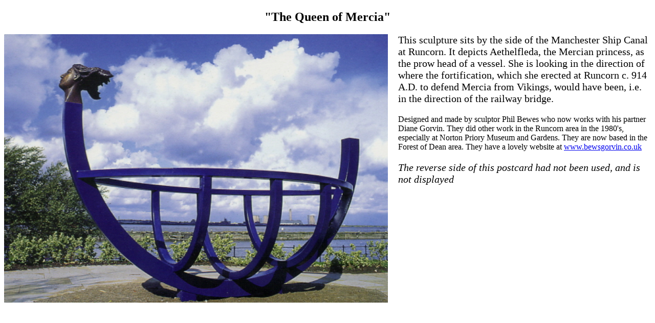

--- FILE ---
content_type: text/html
request_url: https://runcornhistsoc.org.uk/old_runcorn_postcards/_38_queen_of_mercia.html
body_size: 1070
content:
<!DOCTYPE html>

<html  lang="en">

<head>
  <meta charset="utf-8">
  <meta name="viewport" content="width=device-width, initial-scale=1">
 <!-- Latest compiled and minified CSS -->
<link rel="stylesheet" href="http://maxcdn.bootstrapcdn.com/bootstrap/3.3.5/css/bootstrap.min.css">

<!-- jQuery library -->
<script src="https://ajax.googleapis.com/ajax/libs/jquery/1.11.3/jquery.min.js"></script>

<!-- Latest compiled JavaScript -->
<script src="http://maxcdn.bootstrapcdn.com/bootstrap/3.3.5/js/bootstrap.min.js"></script>
  <title>Postcards of Old Runcorn</title>
  <style>
p {
  font-size: 15pt;
}
.well{
  text-align: center;
}

  </style>

</head>

<body>
<div class="container">
<div class="well">
<h2>"The Queen of Mercia" </h2>
</div>
<img src="38_queen_of_mercia.jpg"  alt="Queen of Mercia" style="float:left;width:750px; margin-right: 20px; margin-bottom: 20px;" class="img-responsive" />
 <p style="margin-left:50px;"> This sculpture sits by the side of the Manchester Ship Canal at Runcorn. It depicts Aethelfleda, the Mercian princess, as the prow head of a vessel. She is looking in the direction of where the fortification, which she erected at Runcorn c. 914 A.D. to defend Mercia from Vikings, would have been, i.e. in the direction of the railway bridge.</p>
<aside>Designed and made by sculptor Phil Bewes who now works with his partner Diane Gorvin. They did other work in the Runcorn area in the 1980's, especially at Norton Priory Museum and Gardens. They are now based in the Forest of Dean area. They have a lovely website at <a href="http://www.bewsgorvin.co.uk">www.bewsgorvin.co.uk</a></aside>
  <p style="font-style:italic;">The reverse side of this postcard had not been used, and is not displayed </p>
  
 <!--
 <p style="position:absolute;top:600px;left:5px;width:300px;">The message reads:- <br /><br />




<br /></p>
 -->
</div>
</body>

</html>
